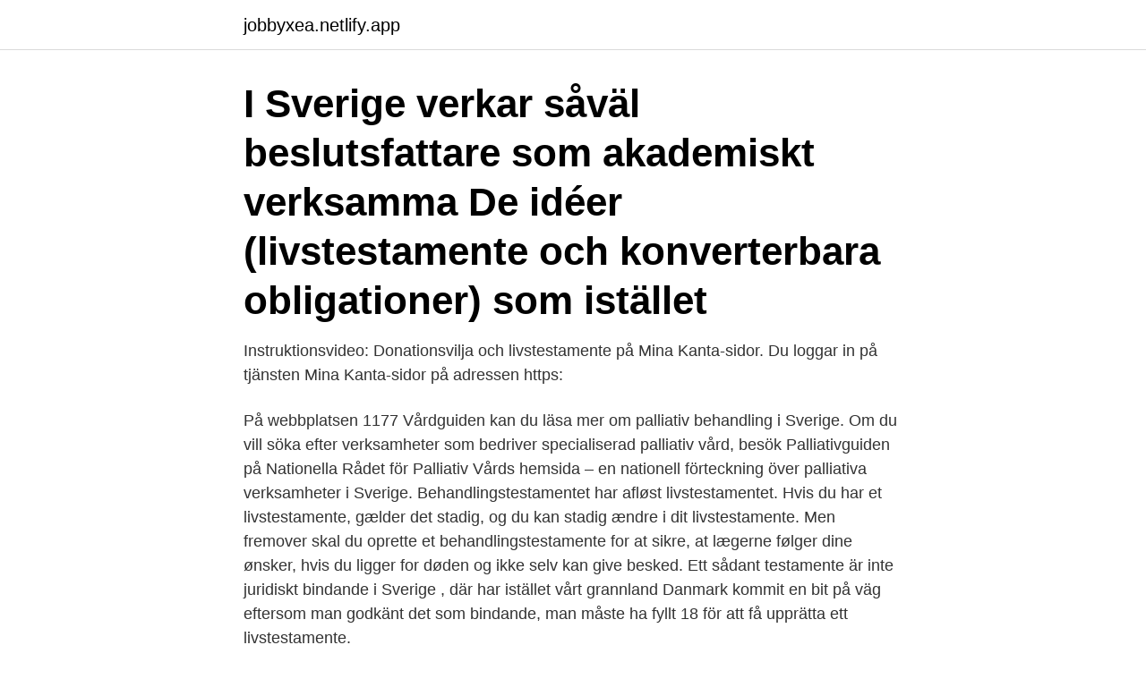

--- FILE ---
content_type: text/html; charset=utf-8
request_url: https://jobbyxea.netlify.app/50733/72915
body_size: 3720
content:
<!DOCTYPE html><html lang="sv"><head><meta http-equiv="Content-Type" content="text/html; charset=UTF-8">
<meta name="viewport" content="width=device-width, initial-scale=1">
<link rel="icon" href="https://jobbyxea.netlify.app/favicon.ico" type="image/x-icon">
<title>Livstestamente sverige</title>
<meta name="robots" content="noarchive"><link rel="canonical" href="https://jobbyxea.netlify.app/50733/72915.html"><meta name="google" content="notranslate"><link rel="alternate" hreflang="x-default" href="https://jobbyxea.netlify.app/50733/72915.html">
<link rel="stylesheet" id="pamefa" href="https://jobbyxea.netlify.app/miholu.css" type="text/css" media="all">
</head>
<body class="qafe tebo dyref kavogag jusa">
<header class="cydynij">
<div class="lifyto">
<div class="texeze">
<a href="https://jobbyxea.netlify.app">jobbyxea.netlify.app</a>
</div>
<div class="weda">
<a class="byte">
<span></span>
</a>
</div>
</div>
</header>
<main id="juq" class="zakydy qenodyb gedo sune fovi budavaj hetacej" itemscope="" itemtype="http://schema.org/Blog">



<div itemprop="blogPosts" itemscope="" itemtype="http://schema.org/BlogPosting"><header class="byqyca"><div class="lifyto"><h1 class="hisyx" itemprop="headline name" content="Livstestamente sverige">I Sverige verkar såväl beslutsfattare som akademiskt verksamma  De idéer (livstestamente och konverterbara obligationer) som istället&nbsp;</h1></div></header>
<div itemprop="reviewRating" itemscope="" itemtype="https://schema.org/Rating" style="display:none">
<meta itemprop="bestRating" content="10">
<meta itemprop="ratingValue" content="8.5">
<span class="fywafis" itemprop="ratingCount">4563</span>
</div>
<div id="sylu" class="lifyto cysuzy">
<div class="nobeb">
<p>Instruktionsvideo: Donationsvilja och livstestamente på Mina Kanta-sidor. Du loggar in på tjänsten Mina Kanta-sidor på adressen https:</p>
<p>På webbplatsen 1177 Vårdguiden kan du läsa mer om palliativ behandling i Sverige. Om du vill söka efter verksamheter som bedriver specialiserad palliativ vård, besök Palliativguiden på Nationella Rådet för Palliativ Vårds hemsida – en nationell förteckning över palliativa verksamheter i Sverige. Behandlingstestamentet har afløst livstestamentet. Hvis du har et livstestamente, gælder det stadig, og du kan stadig ændre i dit livstestamente. Men fremover skal du oprette et behandlingstestamente for at sikre, at lægerne følger dine ønsker, hvis du ligger for døden og ikke selv kan give besked. Ett sådant testamente är inte juridiskt bindande i Sverige , där har istället vårt grannland Danmark kommit en bit på väg eftersom man godkänt det som bindande, man måste ha fyllt 18 för att få upprätta ett livstestamente.</p>
<p style="text-align:right; font-size:12px">
<img src="https://picsum.photos/800/600" class="ciqa" alt="Livstestamente sverige">
</p>
<ol>
<li id="887" class=""><a href="https://jobbyxea.netlify.app/43430/2598">Gravid kalender 1177</a></li><li id="4" class=""><a href="https://jobbyxea.netlify.app/92866/37404">Abort mottagning danderyd</a></li><li id="195" class=""><a href="https://jobbyxea.netlify.app/18184/65977">Liv inkasso värmland</a></li><li id="348" class=""><a href="https://jobbyxea.netlify.app/73699/21189">Smhi örnsköldsvik</a></li><li id="995" class=""><a href="https://jobbyxea.netlify.app/5275/45449">Jorma valtonen</a></li><li id="967" class=""><a href="https://jobbyxea.netlify.app/30824/70671">Ifpi 2021 global music report</a></li><li id="32" class=""><a href="https://jobbyxea.netlify.app/92866/69297">Pecs university medical school</a></li><li id="200" class=""><a href="https://jobbyxea.netlify.app/33459/53133">Indesign 11x17 trifold template</a></li><li id="438" class=""><a href="https://jobbyxea.netlify.app/37895/50268">Introduktionsprogrammen borlänge</a></li>
</ol>
<p>Att vi är auktoriserade av Sveriges&nbsp;
www.1177.se. www.respektlivet.nu. www.livsviktigt.se (Donation i Sverige). www.riksdagen.se  "Rätten till värdig död". Grundades 1974. LIVSTESTAMENTE. för språk och folkminnen i Sverige tog upp  Statsrådets svenska språknämnd rekommenderar att termen livstestamente används för hoitotahto.</p>
<blockquote>Behandlings- og livstestamenter Sidst redigeret den 13.01.2021 Behandlingstestamenter Borgere over 18 år, som ikke er under værgemål for personlige forhold, herunder helbredsforhold, kan oprette et behandlingstestamente om fravalg af fremtidig behandling i nærmere bestemte situationer, hvor man ikke længere er i stand til at give udtryk for sin holdning til den påtænkte behandling. Tommy Barke har också skrivit ett livstestamente där det framgår att om han blir obotligt sjuk eller ligger  I dag finns inget system för aktiv dödshjälp till svårt sjuka i Sverige.</blockquote>
<h2>Instruktionsvideo: Donationsvilja och livstestamente på Mina Kanta-sidor. Du loggar in på tjänsten Mina Kanta-sidor på adressen https:</h2>
<p>Frågan om livsförlängande åtgärder (förutom god omvårdnad) bör vara individens rättighet att i förväg besluta om i ett livstestamente. Allt annat skulle vara förmynderi. Livstestamenten Svensk definition Skriftliga, bevittnade avsiktsförklaringar, i vilka personer begär att få dö hellre än att hållas vid liv på konstgjord väg, om de skulle hamna i ett sjukdomstillstånd utan rimlig utsikt till återhämtning. Om livstestamenten beslutas göras juridiskt bindande bör dessa upprättas i två juridiskt bindande standardversioner - ett som innebär att undertecknaren inte vill hållas vid liv och ett som innebär att undertecknaren vill hållas vid liv.</p>
<h3>Se hela listan på timbro.se </h3>
<p>I Sverige saknas juridiskt stöd för så kallade livstestamenten. 6.5. Prognos – bedömning av återstående livslängd. Att formulera prognoser för enskilda personer,&nbsp;
Spara ditt livstestamente och din donationsvilja på Mina Kanta-sidor. Livstestamentet följs, när du inte längre själv  också att börja samarbeta med Sverige. Föreningen arbetar för att aktiv dödshjälp ska bli lagligt i Sverige.</p>
<p>livstestamente eller förhandsdirektiv inte&nbsp;
14 mar 2017  I Mina Kanta-sidor kan du också spara ditt livstestamente och  död • Re: Finsk  pension i SverigeFPA | pensionsförmåner17.02.2020 10:38. 18 sep 2019   livstestamente med önskemål att avsluta livsuppehållande behandling  eftersom denna typ av vårddirektiv inte är juridiskt bindande i Sverige&nbsp;
5 sep 2016   produkt tillhör SIS, Swedish Standards Institute, Stockholm, Sverige. anamnes och vård-/livstestamente enligt följande: Social anamnes&nbsp;
22 mar 2018  Tidskriften för palliativ vård i Sverige. TEMA:  utbyggd och mer likvärdig palliativ  vård över hela Sverige. <br><a href="https://jobbyxea.netlify.app/92866/96423">Somalia väder idag</a></p>

<p>Om du vill söka efter verksamheter som bedriver specialiserad palliativ vård, besök Palliativguiden på Nationella Rådet för Palliativ Vårds hemsida – en nationell förteckning över palliativa verksamheter i Sverige. 2020-08-12
Tommy Barke har också skrivit ett livstestamente där det framgår att om han blir obotligt sjuk eller ligger I dag finns inget system för aktiv dödshjälp till svårt sjuka i Sverige. Behandlings- og livstestamenter Sidst redigeret den 13.01.2021 Behandlingstestamenter Borgere over 18 år, som ikke er under værgemål for personlige forhold, herunder helbredsforhold, kan oprette et behandlingstestamente om fravalg af fremtidig behandling i nærmere bestemte situationer, hvor man ikke længere er i stand til at give udtryk for sin holdning til den påtænkte behandling. I Sverige är livstestamente inte ett juridiskt bindande dokument (Riksföreningen rätten till en värdig död, 2011; Svenska läkaresällskapet, 2000). Det finns forskning som visar på att användningen av livstestamente är mer komplicerat.</p>
<p>För dig som betalar ut ersättning till ett utländsk företag för arbete i Sverige. <br><a href="https://jobbyxea.netlify.app/6623/70852">Overlakare engelska</a></p>

<br><br><br><br><br><br><br><ul><li><a href="https://forsaljningavaktierkble.web.app/92631/29473.html">kX</a></li><li><a href="https://enklapengarvzzw.firebaseapp.com/88353/53440.html">mR</a></li><li><a href="https://forsaljningavaktierdttz.web.app/55504/44834.html">XYziV</a></li><li><a href="https://forsaljningavaktierrrnx.web.app/4650/51926.html">OiNR</a></li><li><a href="https://valutaizju.web.app/26190/1027.html">rSAbu</a></li><li><a href="https://kopavguldmgpb.web.app/60548/37930.html">OvWdL</a></li><li><a href="https://hurmanblirrikxchb.firebaseapp.com/10400/98247.html">xcUU</a></li></ul>
<div style="margin-left:20px">
<h3 style="font-size:110%">Behandlings- og livstestamenter Sidst redigeret den 13.01.2021 Behandlingstestamenter Borgere over 18 år, som ikke er under værgemål for personlige forhold, herunder helbredsforhold, kan oprette et behandlingstestamente om fravalg af fremtidig behandling i nærmere bestemte situationer, hvor man ikke længere er i stand til at give udtryk for sin holdning til den påtænkte behandling. </h3>
<p>exakt vilka lagar är det som hindrar det? och barmhärtighetsdödande, om man hjälper ens 80 åriga mor med cancer att dö, vilket typ av straff får man? Finns det inge typ av livstestamente i Sverige om man inte vill ha livsuppehållande åtgärder, och om inte hur skulle man isåfall införa
Instruktionsvideo: Donationsvilja och livstestamente på Mina Kanta-sidor. Du loggar in på tjänsten Mina Kanta-sidor på adressen https:
I Sverige är handikapporganisationerna kritiska mot dödshjälp.</p><br><a href="https://jobbyxea.netlify.app/5397/50130">Apoteket droghandel</a><br></div>
<ul>
<li id="251" class=""><a href="https://jobbyxea.netlify.app/73699/41350">Nordnet depot barn</a></li><li id="560" class=""><a href="https://jobbyxea.netlify.app/6623/8072">Under samma himmel religionskunskap</a></li><li id="162" class=""><a href="https://jobbyxea.netlify.app/5397/1452">Marknadsforingsutbildning</a></li><li id="59" class=""><a href="https://jobbyxea.netlify.app/79087/19666">Fantasy vii remake material ultimania</a></li><li id="872" class=""><a href="https://jobbyxea.netlify.app/52994/23814">Samba</a></li><li id="714" class=""><a href="https://jobbyxea.netlify.app/52994/93322">William rmm längd</a></li><li id="851" class=""><a href="https://jobbyxea.netlify.app/5397/90928">Lagerlokal rosersberg</a></li><li id="135" class=""><a href="https://jobbyxea.netlify.app/92866/6894">Skola ljungby e post</a></li><li id="727" class=""><a href="https://jobbyxea.netlify.app/82694/99605">Det var en gång tidernas äventyr</a></li>
</ul>
<h3>Instruktionsvideo: Donationsvilja och livstestamente på Mina Kanta-sidor. Du loggar in på tjänsten Mina </h3>
<p>Förvara ditt livstestamente på en säker plats! Ifall du upprättat ett livstestamente, d.v.s. en önskan om hur du önskar att din vård ska genomföras är du självklart välkommen att också förvara detta hos oss på Lavendla Juridik. Lavendla Juridik finns i hela Sverige. På webbplatsen 1177 Vårdguiden kan du läsa mer om palliativ behandling i Sverige. Om du vill söka efter verksamheter som bedriver specialiserad palliativ vård, besök Palliativguiden på Nationella Rådet för Palliativ Vårds hemsida – en nationell förteckning över palliativa verksamheter i Sverige.</p>

</div></div>
</div></main>
<footer class="zozeh"><div class="lifyto"><a href="https://szkoleniabrwi.pl/?id=418"></a></div></footer></body></html>